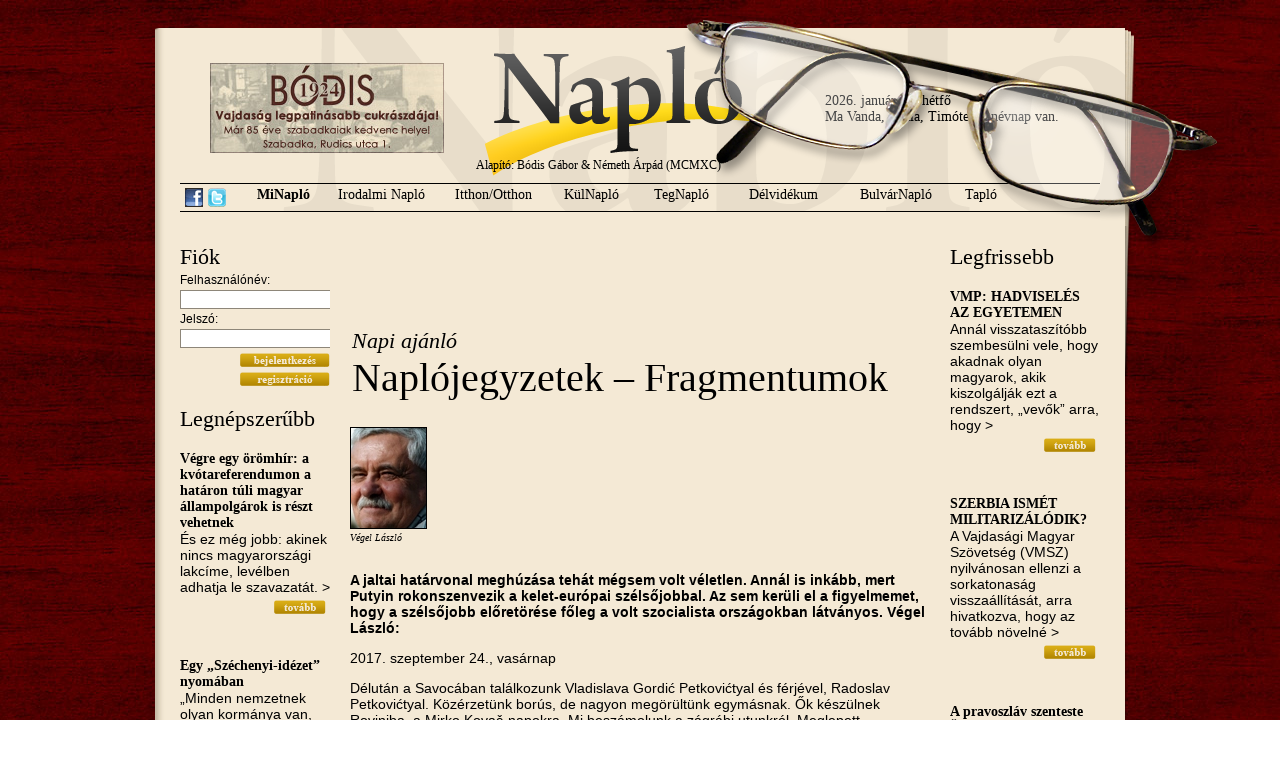

--- FILE ---
content_type: text/html; charset=utf-8
request_url: https://naplo.org/index.php?p=hir&modul=minaplo&hir=10386
body_size: 7628
content:
<!DOCTYPE html PUBLIC "-//W3C//DTD XHTML 1.0 Transitional//EN" "http://www.w3.org/TR/xhtml1/DTD/xhtml1-transitional.dtd">
<html xmlns="http://www.w3.org/1999/xhtml">
<head>
<meta http-equiv="Content-Type" content="text/html; charset=utf-8" />
<link rel="stylesheet" type="text/css" href="style.css" />
<link rel="shortcut icon" href="design/favicon.ico" />
<meta name="title" content="Naplójegyzetek – Fragmentumok" />
	<meta name="description" content="A jaltai hat&aacute;rvonal megh&uacute;z&aacute;sa teh&aacute;t m&eacute;gsem volt v&eacute;letlen. Ann&aacute;l is ink&aacute;bb, mert Putyin rokonszenvezik a kelet-eur&oacute;pai sz&eacute;lsőjobbal. Az sem ker&uuml;li el a figyelmemet, hogy a sz&eacute;lsőjobb előret&ouml;r&eacute;se főleg a volt szocialista orsz&aacute;gokban l&aacute;tv&aacute;nyos. V&eacute;gel L&aacute;szl&oacute;:" /><title>Napló
 - Naplójegyzetek – Fragmentumok</title>
<script type="text/javascript">
function msg_on() {
	document.getElementById('msg').style.display="block";
	document.getElementById('tovabb').style.display="none";
}
function msg_off() {
	document.getElementById('msg').style.display="none";
	document.getElementById('tovabb').style.display="block";
}
</script>
<script type="text/javascript" src="http://s7.addthis.com/js/250/addthis_widget.js#username=poiplaza"></script>
</head>

<body>
<div id="mainDiv">
    <div id="datenamedayDiv">
        2026. január 26. hétfő<br />Ma Vanda, Paula, Tim&oacute;teusz névnap van.    </div>
	<div id="glassDiv"></div>
    <div id="bannerDiv"><a href="bodiscukraszda.php" target="_blank"><img src="design/bodis.jpg" /></a></div>
    <a href="index.php"><div id="indexDiv"></div></a>
    <!-- fejléc -->
	<div id="headerDiv">
    	<div id="founderDiv">
        	Alapító: Bódis Gábor &amp; Németh Árpád (MCMXC)
        </div>
    	<div id="menuDiv">
        	<span style="float: left; padding-top: 4px; margin-right: 5px;"><a href="http://www.facebook.com/pages/Napl%C3%B3-Vez%C3%A9rigazgat%C3%B3s%C3%A1g/378425015530782" target="_blank"><img src="design/facebook-icon.png" title="Csatlakozz hozzánk Facebook-on" align="Facebook link" style="border: none;" /></a></span>
            <span style="float: left; padding-top: 4px; margin-right: 20px;"><a href="http://twitter.com/naplopontorg" target="_blank"><img src="design/twitter-icon.png" title="Kövess minket Twitteren" align="Twitter link" style="border: none;" /></a></span>
        	<a href="index.php?p=rovat&modul=minaplo"><span id="menuPoint_1" class="menuPoint"  style="font-weight: bold;"  >MiNapló</span></a>
            <a href="index.php?p=rovat&modul=irodalminaplo"><span id="menuPoint_2a" class="menuPoint"  >Irodalmi Napló</span></a>
            <a href="index.php?p=rovat&modul=itthon"><span id="menuPoint_2" class="menuPoint"  >Itthon/Otthon</span></a>
            <a href="index.php?p=rovat&modul=kulnaplo"><span id="menuPoint_3" class="menuPoint"  >KülNapló</span></a>
            <a href="index.php?p=rovat&modul=tegnaplo"><span id="menuPoint_4" class="menuPoint"  >TegNapló</span></a>
            <a href="index.php?p=rovat&modul=delvidek"><span id="menuPoint_5" class="menuPoint"  >Délvidékum</span></a>
            <a href="index.php?p=rovat&modul=bulvar"><span id="menuPoint_6" class="menuPoint"  >BulvárNapló</span></a>
            <a href="index.php?p=rovat&modul=taplo"><span id="menuPoint_7" class="menuPoint"  >Tapló</span></a>
        </div>
    </div>
    <!-- tartalom -->
    <div id="contentDiv">
    	<!--bal oldal-->
    	<div id="contentLeftDiv">
            <h3>Fiók</h3>
<div id="loginDiv">
<form action="index.php?p=hir&modul=minaplo&hir=10386" method="post" />
<input type="hidden" name="login" value="belep" />
Felhasználónév:<br />
<input type="text" name="u_username" style="border: 1px solid #8d8679; width: 146px;" /><br />
Jelszó:<br />
<input type="password" name="u_userpassword"  style="border: 1px solid #8d8679; width: 146px;"/><br />
<div id="readDiv" style="margin:0px; padding: 0px;"><input type="image" name="belep" value="&nbsp;" src="design/button-bejelentkezes.gif" style="width: 90px; margin-top: 5px; height: 14px;" />
<input type="image" name="reg" onclick="window.location='index.php?p=regisztracio'" src="design/button-regisztracio.gif" value="&nbsp;" style="width: 90px; margin-top: 5px; height: 14px;" />
</form></div>
</div>            <h3>Legnépszerűbb</h3><h4><a href="index.php?p=hir&modul=minaplo&hir=8029">Végre egy örömhír: a kvótareferendumon a határon túli magyar állampolgárok is részt vehetnek</a></h4><p>&Eacute;s ez m&eacute;g jobb: akinek nincs magyarorsz&aacute;gi lakc&iacute;me, lev&eacute;lben adhatja le szavazat&aacute;t.     &gt;</p><div id="readDiv"><a href="index.php?p=hir&modul=minaplo&hir=8029"><img style="border:none;" src="design/button-tovabb.gif" alt="Tovább" title="Tovább" /></a></div><br /><h4><a href="index.php?p=hir&modul=minaplo&hir=2847">Egy „Széchenyi-idézet” nyomában</a></h4><p>&bdquo;Minden nemzetnek olyan korm&aacute;nya van, aminőt &eacute;rdemel. Ha valami  okn&aacute;l fogva ostoba vagy komisz emberek &gt;</p><div id="readDiv"><a href="index.php?p=hir&modul=minaplo&hir=2847"><img style="border:none;" src="design/button-tovabb.gif" alt="Tovább" title="Tovább" /></a></div><br /><h4><a href="index.php?p=hir&modul=minaplo&hir=1978">Szeles Mónika exkluzív</a></h4><p>1986-ban M&oacute;nika valahol D&eacute;l-Amerik&aacute;ban megnyerte a koroszt&aacute;lyos vil&aacute;gbajnoks&aacute;got, s  amikor hazaj&ouml;tt, akkor k&eacute;sz&iacute;tettem vele ezt &gt;</p><div id="readDiv"><a href="index.php?p=hir&modul=minaplo&hir=1978"><img style="border:none;" src="design/button-tovabb.gif" alt="Tovább" title="Tovább" /></a></div><br /><script type="text/javascript"><!--
						google_ad_client = "ca-pub-8455147371790545";
						/* Napló 120x240 */
						google_ad_slot = "8890864509";
						google_ad_width = 140;
						google_ad_height = 240;
						//-->
						</script>
						<script type="text/javascript"
						src="http://pagead2.googlesyndication.com/pagead/show_ads.js">
						</script><h4><a href="index.php?p=hir&modul=minaplo&hir=367">Európa, a vén kurva</a></h4><p>E sorok &iacute;r&oacute;j&aacute;nak csak az a t&ouml;rt&eacute;&shy;nelmi tapasztalat jutott oszt&aacute;lyr&eacute;sz&eacute;&uuml;l, hogy hintalovaz&aacute;s k&ouml;zben hallgassa v&eacute;gig az &gt;</p><div id="readDiv"><a href="index.php?p=hir&modul=minaplo&hir=367"><img style="border:none;" src="design/button-tovabb.gif" alt="Tovább" title="Tovább" /></a></div><br /><h4><a href="index.php?p=hir&modul=minaplo&hir=3779">The Orbán family’s enrichment with a little government help</a></h4><p>&bdquo;Azt hiszem elk&eacute;pedn&eacute;nk a jelenlegi magyar minisztereln&ouml;k korrump&aacute;lts&aacute;g&aacute;nak m&eacute;lys&eacute;g&eacute;től.&rdquo; Hungarian Spectrum:      &gt;</p><div id="readDiv"><a href="index.php?p=hir&modul=minaplo&hir=3779"><img style="border:none;" src="design/button-tovabb.gif" alt="Tovább" title="Tovább" /></a></div><br /><h4><a href="index.php?p=hir&modul=minaplo&hir=1015">Churchill és Bódis békés szivarozása helyett jaltai konferencia</a></h4><p>Tulajdonk&eacute;ppen egy farsangi szivaroz&aacute;son kellett volna tal&aacute;lkoznia a kr&iacute;mi f&eacute;lszigeten Churchillnek &eacute;s B&oacute;disnak 1945 febru&aacute;rj&aacute;ban &ndash; &gt;</p><div id="readDiv"><a href="index.php?p=hir&modul=minaplo&hir=1015"><img style="border:none;" src="design/button-tovabb.gif" alt="Tovább" title="Tovább" /></a></div><br /><h4><a href="index.php?p=hir&modul=minaplo&hir=737">A gyertyák csonkig égnek</a></h4><p>&bdquo;Az ember lassan &ouml;regszik meg: elősz&ouml;r az &eacute;lethez &eacute;s az emberekhez val&oacute; kedve &ouml;regszik.&rdquo;
M&aacute;rai S&aacute;ndor  &gt;</p><div id="readDiv"><a href="index.php?p=hir&modul=minaplo&hir=737"><img style="border:none;" src="design/button-tovabb.gif" alt="Tovább" title="Tovább" /></a></div><br /><h4><a href="index.php?p=hir&modul=minaplo&hir=72">Egyik gyakornokunk szülinapját ünnepeltük</a></h4><p>A boh&oacute;k&aacute;s&nbsp;&uuml;nnepeltet a kez&eacute;ben tartott t&aacute;bl&aacute;r&oacute;l lehet felismerni, amelyik egyben az &eacute;letkor&aacute;t is jelzi. M&eacute;g fiatal, &gt;</p><div id="readDiv"><a href="index.php?p=hir&modul=minaplo&hir=72"><img style="border:none;" src="design/button-tovabb.gif" alt="Tovább" title="Tovább" /></a></div><br /><h4><a href="index.php?p=hir&modul=minaplo&hir=946">A kiválasztott nép ilyennek látja Európát</a></h4><p>Spitzertől:                &gt;</p><div id="readDiv"><a href="index.php?p=hir&modul=minaplo&hir=946"><img style="border:none;" src="design/button-tovabb.gif" alt="Tovább" title="Tovább" /></a></div><br /><h4><a href="index.php?p=hir&modul=minaplo&hir=10">A Napló Naplója</a></h4><p>Kiss&eacute; &eacute;lcelődve azt mes&eacute;lt&uuml;k, hogy minden a Magyarz&oacute; Pistike b&aacute;lj&aacute;n kezdőd&ouml;tt, amikor &Aacute;rp&aacute;d a s&ouml;nt&eacute;sn&eacute;l tal&aacute;lkozott &gt;</p><div id="readDiv"><a href="index.php?p=hir&modul=minaplo&hir=10"><img style="border:none;" src="design/button-tovabb.gif" alt="Tovább" title="Tovább" /></a></div><br /><h4><a href="index.php?p=hir&modul=minaplo&hir=92">A fehér kabát</a></h4><p>Gabor,I like your white coat.Your pal,Tony Curtis          &gt;</p><div id="readDiv"><a href="index.php?p=hir&modul=minaplo&hir=92"><img style="border:none;" src="design/button-tovabb.gif" alt="Tovább" title="Tovább" /></a></div><br /><h4><a href="index.php?p=hir&modul=minaplo&hir=1411">Szeretet</a></h4><p>Am&iacute;g egy f&eacute;rfi &uacute;j aut&oacute;j&aacute;t f&eacute;nyezte, a kisfia felvett egy k&ouml;vet, &eacute;s vonalakat karcolt az aut&oacute; &gt;</p><div id="readDiv"><a href="index.php?p=hir&modul=minaplo&hir=1411"><img style="border:none;" src="design/button-tovabb.gif" alt="Tovább" title="Tovább" /></a></div><br />        </div>
        <!--középső rész-->
    	<div id="contentMiddleDiv">
        	<div id="titleDiv"><div id="hirad">
			<!-- AdSendse -->
			<script type="text/javascript"><!--
			google_ad_client = "ca-pub-8455147371790545";
			/* Napló 468x60 */
			google_ad_slot = "9342630221";
			google_ad_width = 468;
			google_ad_height = 60;
			//-->
			</script>
			<script type="text/javascript"src="http://pagead2.googlesyndication.com/pagead/show_ads.js">
			</script>
			<!-- ! AdSense -->
			</div><h3>Napi ajánló</h3><h1 style="margin-left: 0px;">Naplójegyzetek – Fragmentumok</h1></div><div id="authorpicDiv"><img src="szerzokep/978961317033395" alt="Végel László" title="Végel László" width="75" style="border: 1px solid black;" /><br />Végel László</div><div style="clear: left; height: 15px;"></div><span style="font-weight: bold; margin-bottom: 5px;"><p>A jaltai hat&aacute;rvonal megh&uacute;z&aacute;sa teh&aacute;t m&eacute;gsem volt v&eacute;letlen. Ann&aacute;l is ink&aacute;bb, mert Putyin rokonszenvezik a kelet-eur&oacute;pai sz&eacute;lsőjobbal. Az sem ker&uuml;li el a figyelmemet, hogy a sz&eacute;lsőjobb előret&ouml;r&eacute;se főleg a volt szocialista orsz&aacute;gokban l&aacute;tv&aacute;nyos. V&eacute;gel L&aacute;szl&oacute;:</p></span><p>2017. szeptember 24., vas&aacute;rnap</p>
<p>D&eacute;lut&aacute;n a Savoc&aacute;ban tal&aacute;lkozunk Vladislava Gordić Petkovićtyal &eacute;s f&eacute;rj&eacute;vel, Radoslav Petkovićtyal. K&ouml;z&eacute;rzet&uuml;nk bor&uacute;s, de nagyon meg&ouml;r&uuml;lt&uuml;nk egym&aacute;snak. Ők k&eacute;sz&uuml;lnek Rovinjba, a Mirko Kovač-napokra. Mi besz&aacute;molunk a z&aacute;gr&aacute;bi utunkr&oacute;l. Meglepett benn&uuml;nket Z&aacute;gr&aacute;b bar&aacute;ts&aacute;gos hangulata, a v&aacute;ros rendezett kin&eacute;zete. De lehet, hogy mindez fel&uuml;letes impresszi&oacute;, hiszen a r&eacute;gi&oacute;ban robban&aacute;sra k&eacute;sz bizonytalans&aacute;g uralkodik. A rendszerv&aacute;lt&aacute;s kezdet&eacute;n az emberek tudt&aacute;k, mit nem akarnak, most viszont nem tudj&aacute;k mit akarnak.</p>
<p>&Uacute;gy hat &oacute;ra ut&aacute;n Petković előveszi az okostelefonj&aacute;t, &eacute;s k&ouml;zli, hogy lez&aacute;rultak a n&eacute;met v&aacute;laszt&aacute;sok. Az első jelent&eacute;sek szerint Angela Merkel p&aacute;rtja győz&ouml;tt, de l&eacute;nyegesen kevesebb szavazatot kapott, mint n&eacute;gy &eacute;vvel ezelőtt. A n&eacute;met sz&eacute;lsőjobb, az AfD beker&uuml;lt a parlamentbe (13,5 sz&aacute;zal&eacute;k). Az AfD őleg Kelet-N&eacute;metorsz&aacute;gban erős, ahol 27 sz&aacute;zal&eacute;kos eredm&eacute;nyt &eacute;rt el. Nem meglepő. Ez a p&aacute;rt egy&eacute;bk&eacute;nt a legnagyobb elismer&eacute;ssel nyilatkozik a Visegr&aacute;di N&eacute;gyekről, főleg a migr&aacute;nspolitik&aacute;jukat dics&eacute;ri. Ezen a ponton tal&aacute;lkozik a volt szocialista t&aacute;bor. A jaltai hat&aacute;rvonal megh&uacute;z&aacute;sa teh&aacute;t m&eacute;gsem volt v&eacute;letlen. Ann&aacute;l is ink&aacute;bb, mert Putyin rokonszenvezik a kelet-eur&oacute;pai sz&eacute;lsőjobbal. Az sem ker&uuml;li el a figyelmemet, hogy a sz&eacute;lsőjobb előret&ouml;r&eacute;se főleg a volt szocialista orsz&aacute;gokban l&aacute;tv&aacute;nyos. Ez azt jelenti, hogy azokban a az orsz&aacute;gokban a rendszerv&aacute;lt&aacute;sb&oacute;l val&oacute; ki&aacute;br&aacute;ndul&aacute;s sz&eacute;lsőjobb ir&aacute;nyba tereli a v&aacute;laszt&oacute;polg&aacute;rokat. De ez is csak egy r&eacute;szlet. Tudom&aacute;sul kell venni, hogy az Eur&oacute;p&aacute;ban eluralkod&oacute; f&eacute;lelem a defenz&iacute;v nemzeti &eacute;rz&eacute;st t&aacute;pl&aacute;lja. Valamif&eacute;le etnikai renesz&aacute;nsz van keletkezőben. A n&eacute;met v&aacute;laszt&aacute;si eredm&eacute;nyek erről is sz&oacute;lnak. Egyre ink&aacute;bb hajlok arra, hogy rohanunk a v&aacute;ls&aacute;gba, csakhogy a v&aacute;ls&aacute;g nem ott leselkedik r&aacute;nk, ahol felt&eacute;telezz&uuml;k. Sokkal m&eacute;lyebb &eacute;s bensős&eacute;gesebb, a migr&aacute;nsk&eacute;rd&eacute;s csak k&iacute;s&eacute;rőjelens&eacute;g Az esti h&iacute;rek arr&oacute;l sz&oacute;lnak, hogy Vučić &aacute;llamfő az elsők k&ouml;z&ouml;tt gratul&aacute;lt Angela Merkelnek. Az &aacute;llamfő arr&oacute;l is besz&aacute;molt, hogy az amerikai &uacute;tj&aacute;n tal&aacute;lkozott Soros Gy&ouml;rggyel is. Nagyon &eacute;rdekes besz&eacute;lget&eacute;s volt, &aacute;llap&iacute;tja meg. Tal&aacute;n Szerbia kezd kij&oacute;zanodni, a nagy eur&oacute;pai konfliktusokban nem v&aacute;llalkozik a d&ouml;ntőb&iacute;r&oacute; szerep&eacute;re. Kiv&aacute;r. Ezt nem elmarasztal&aacute;s, hiszen Sv&aacute;jc is kiv&aacute;r. Rom&aacute;nia sem tolakszik az &eacute;lre. &Oacute;vatos &eacute;s megfontolt. Kezdem &eacute;rteni, hogy az I. vil&aacute;gh&aacute;bor&uacute; ut&aacute;ni b&eacute;kealkukban mi&eacute;rt j&aacute;rt olyan j&oacute;l. A n&eacute;metek oldal&aacute;n kezdte, &eacute;s a nagyhatalmak oldal&aacute;n fejezte be. K&ouml;zben nem virtuskodott.</p>
<p>&nbsp;</p><div id="megjelenes">2017. szeptember 25.</div><div style="margin: 20px 0 0 0;"><a href="javascript:void()" onclick="msg_on()" id="tovabb" style="font-weight: bold; color: brown; font-size: 12px;">Küldje tovább ezt a cikket.</a>
<div class="felmsg" id="msg" style="display: none;">
<form action="index.php?p=hir&modul=minaplo&hir=10386" method="post">
<a href="javascript:void();" onclick="msg_off()"><img style="border: none;" src="design/felugro-bezar.png" alt="ablak bezárása" align="right" /></a>
<table id="msgTable">
	<tr>
    	<td class="rightmsgTd">Tárgy:</td>
    	<td style="text-align: left; font-weight: bold; padding-top: 5px;">Naplójegyzetek – Fragmentumok<input type="hidden" name="hirid" value="10386" /></td>
    </tr>
	<tr>
    	<td class="rightmsgTd">Címzett:</td>
    	<td><input type="text" name="cimzett" class="msginput" /></td>
    </tr>
	<tr>
    	<td class="rightmsgTd">Feladó:</td>
    	<td><input type="text" name="felado" class="msginput" value="" /></td>
    </tr>
	<tr>
    	<td class="rightmsgTd">Üzenet:</td>
    	<td><textarea name="uzenet" rows="5" class="msginput"></textarea></td>
    </tr>
</table>
Ez a kis program automatikusan elküldi emailben a cikk URL-jét (internetes címét), önnek csak a címzett emailjét, illetve saját mailcímét kell megadnia. Pár soros megjegyzést is mellékelhet az üzenethez az "Üzenet" mezőben.<br /><br />
<input type="submit" name="tovabbsubmit" value="Küldés" style="background-color: #cea210; font-family:'Times New Roman', Times, serif; font-weight: bold; color: #FFFFFF; font-size: 11px; border:1px; text-align: center; margin: 5px 5px 5px 0; cursor: pointer;" />
</form>
</div></div>
		<div class="addthis_toolbox addthis_default_style" style="margin-top: 30px;">
    <a href="http://addthis.com/bookmark.php?v=250" class="addthis_button_compact">Megosztás</a>
    <span class="addthis_separator"> </span>
    <a class="addthis_button_facebook"></a>
    <a class="addthis_button_twitter"></a>    
    <a class="addthis_button_iwiw"></a>
    <!--<a class="addthis_button_email"></a>-->
    <span class="addthis_separator"> </span>
    <a class="addthis_button_facebook_like"></a>
</div>
		<div id="prevnext"><a href="index.php?p=hir&modul=minaplo&hir=10385">Előző cikk: Veszélyben a falu!  </a><br /><a href="index.php?p=hir&modul=minaplo&hir=10388">Következő cikk: SUBOTICA: GRAD KUPUJE OSAM NOVIH LIMUZINA I AUTOMOBILA ZA 150.000 EVRA</a></div><h3 style="margin-top: 20px; margin-bottom: 20px;" id="kommentek">Kommentek</h3>
<p>Ehhez a cikkhez még nem fűztek megjegyzést.</p><h4>Komment írásához be kell jelentkeznie.</h4>        </div>
        <!--jobb oldal-->
    	<div id="contentRightDiv">
            <h3>Legfrissebb</h3><h4><a href="index.php?p=hir&modul=minaplo&hir=17660">VMP: HADVISELÉS AZ EGYETEMEN</a></h4><p>Ann&aacute;l visszatasz&iacute;t&oacute;bb szembes&uuml;lni vele, hogy akadnak olyan magyarok, akik kiszolg&aacute;lj&aacute;k ezt a rendszert, &bdquo;vevők&rdquo; arra, hogy &gt;</p><div id="readDiv"><a href="index.php?p=hir&modul=minaplo&hir=17660"><img style="border:none;" src="design/button-tovabb.gif" alt="Tovább" title="Tovább" /></a></div><br /><h4><a href="index.php?p=hir&modul=minaplo&hir=17657">SZERBIA ISMÉT MILITARIZÁLÓDIK?  </a></h4><p>A Vajdas&aacute;gi Magyar Sz&ouml;vets&eacute;g (VMSZ) nyilv&aacute;nosan ellenzi a sorkatonas&aacute;g vissza&aacute;ll&iacute;t&aacute;s&aacute;t, arra hivatkozva, hogy az tov&aacute;bb n&ouml;veln&eacute; &gt;</p><div id="readDiv"><a href="index.php?p=hir&modul=minaplo&hir=17657"><img style="border:none;" src="design/button-tovabb.gif" alt="Tovább" title="Tovább" /></a></div><br /><h4><a href="index.php?p=hir&modul=minaplo&hir=17654">A pravoszláv szenteste Šešelj nagy stratégiai győzelmét jelképezte</a></h4><p>A szentestei &uuml;nneps&eacute;gen megjelent vezetők csetnikdalokat &eacute;nekeltek. Ezek nem nevezhetők t&ouml;bb&eacute; tiltott daloknak, sőt parlamenti d&ouml;nt&eacute;s &gt;</p><div id="readDiv"><a href="index.php?p=hir&modul=minaplo&hir=17654"><img style="border:none;" src="design/button-tovabb.gif" alt="Tovább" title="Tovább" /></a></div><br /><script type="text/javascript"><!--
						google_ad_client = "ca-pub-8455147371790545";
						/* Napló 120x240 */
						google_ad_slot = "8890864509";
						google_ad_width = 140;
						google_ad_height = 240;
						//-->
						</script>
						<script type="text/javascript"
						src="http://pagead2.googlesyndication.com/pagead/show_ads.js">
						</script><h4><a href="index.php?p=hir&modul=minaplo&hir=17653">VMDK: A hatalom hadat üzent az egyetemnek</a></h4><p>A Vajdas&aacute;gi Magyarok Demokratikus K&ouml;z&ouml;ss&eacute;ge (VMDK) a leghat&aacute;rozottabban el&iacute;t&eacute;li Jelena Kleut egyetemi oktat&oacute; elbocs&aacute;t&aacute;s&aacute;t az &Uacute;jvid&eacute;ki &gt;</p><div id="readDiv"><a href="index.php?p=hir&modul=minaplo&hir=17653"><img style="border:none;" src="design/button-tovabb.gif" alt="Tovább" title="Tovább" /></a></div><br /><h4><a href="index.php?p=hir&modul=minaplo&hir=17647">Az alkotmány rendelkezései nagyrészt csak „holt betűk a papíron”!</a></h4><p>A 2025-ben dokument&aacute;lt nemzeti k&ouml;z&ouml;ss&eacute;gi &eacute;s egy&eacute;ni jogs&eacute;rt&eacute;sek &ouml;sszk&eacute;pe azt mutatja, hogy Szerbi&aacute;ban a kisebbs&eacute;gi jogok &gt;</p><div id="readDiv"><a href="index.php?p=hir&modul=minaplo&hir=17647"><img style="border:none;" src="design/button-tovabb.gif" alt="Tovább" title="Tovább" /></a></div><br /><h4><a href="index.php?p=hir&modul=minaplo&hir=17642">VMDK: Történelmi melléfogások</a></h4><p>A Vajdas&aacute;gi Magyarok Demokratikus K&ouml;z&ouml;ss&eacute;ge (VMDK) szerint politikai cinizmus &eacute;s szakmai csőd az, ami ma a &gt;</p><div id="readDiv"><a href="index.php?p=hir&modul=minaplo&hir=17642"><img style="border:none;" src="design/button-tovabb.gif" alt="Tovább" title="Tovább" /></a></div><br /><h4><a href="index.php?p=hir&modul=minaplo&hir=17643">Cseppet sem sajnálom Madurót, de tartok az ébredező amerikai imperializmustól is</a></h4><p>F&eacute;lő, hogy ezzel az intervenci&oacute;val &eacute;s a nemzetk&ouml;zi jog s&uacute;lyos s&eacute;rt&eacute;s&eacute;vel Trump &eacute;ppen a demokrata ellenz&eacute;ket &gt;</p><div id="readDiv"><a href="index.php?p=hir&modul=minaplo&hir=17643"><img style="border:none;" src="design/button-tovabb.gif" alt="Tovább" title="Tovább" /></a></div><br /><h4><a href="index.php?p=hir&modul=minaplo&hir=17640">Szerbia tovább élezi viszonyát az Európai Unióval</a></h4><p>Vicsek Annam&aacute;ria, a VMSZ aleln&ouml;ke &ndash; aki jelenleg a Fidesz&ndash;KDNP eur&oacute;pai parlamenti k&eacute;pviselője &ndash; az EP-ben &gt;</p><div id="readDiv"><a href="index.php?p=hir&modul=minaplo&hir=17640"><img style="border:none;" src="design/button-tovabb.gif" alt="Tovább" title="Tovább" /></a></div><br /><h4><a href="index.php?p=hir&modul=minaplo&hir=17636">Mi mindenre lenne jogunk?</a></h4><p>A mindennapi &eacute;letnek szinte egyetlen ter&uuml;lete sincs, ahol nem t&ouml;rt&eacute;ntek emberi jogi- &eacute;s nemzeti k&ouml;z&ouml;ss&eacute;gi &eacute;s &gt;</p><div id="readDiv"><a href="index.php?p=hir&modul=minaplo&hir=17636"><img style="border:none;" src="design/button-tovabb.gif" alt="Tovább" title="Tovább" /></a></div><br /><h4><a href="index.php?p=hir&modul=minaplo&hir=17635">Az író, mint kellemetlen tanú</a></h4><p>Időben jelezte a katasztr&oacute;f&aacute;t, amikor az m&eacute;g nem tűnt fel. Sajn&aacute;lkozna, hogy az &eacute;n v&aacute;rosom is &gt;</p><div id="readDiv"><a href="index.php?p=hir&modul=minaplo&hir=17635"><img style="border:none;" src="design/button-tovabb.gif" alt="Tovább" title="Tovább" /></a></div><br /><h4><a href="index.php?p=hir&modul=minaplo&hir=17633">VMDK: Az autokratikus hatalom „technikai magyarázatokkal” megalázza az Európai Parlament küldöttségét</a></h4><p>K&uuml;l&ouml;n&ouml;sen aggaszt&oacute; Kov&aacute;cs Elvira &eacute;s a Vajdas&aacute;gi Magyar Sz&ouml;vets&eacute;g (VMSZ) szerepe, amely ebben a helyzetben is &gt;</p><div id="readDiv"><a href="index.php?p=hir&modul=minaplo&hir=17633"><img style="border:none;" src="design/button-tovabb.gif" alt="Tovább" title="Tovább" /></a></div><br /><h4><a href="index.php?p=hir&modul=minaplo&hir=17632">2025-ben a nemzeti kisebbségek ellen 79 jogsértés került nyilvánosságra!</a></h4><p>Az apja &ouml;n&ouml;s, megalkuv&oacute;, a Szerb Halad&oacute; P&aacute;rtot (SNS) kiszolg&aacute;l&oacute; politik&aacute;j&aacute;t folytat&oacute; junior P&aacute;sztor nyilatkozataib&oacute;l azt &gt;</p><div id="readDiv"><a href="index.php?p=hir&modul=minaplo&hir=17632"><img style="border:none;" src="design/button-tovabb.gif" alt="Tovább" title="Tovább" /></a></div><br />        </div>
    <!-- lábléc -->
    <div id="footerDiv">
    </div>
    <div id="penDiv"></div>
    <div id="footerInfDiv"><form action="index.php?p=kereses" method="post">1990-2009 &copy; Napló. | <a href="index.php?p=impresszum">Impresszum</a> | <a href="index.php?p=tartalomjegyzek">Tartalomjegyzék</a> | <a href="index.php?p=mediaajanlat">Médiaajánlat</a> | <a href="index.php?p=szerzoijogok">Szerzői jogok</a> | <a href="index.php?p=kapcsolat">Kapcsolat</a> | <input type="text" style="border: 1px solid #8d8679; width: 82px;" name="keresendo"  /> <input type="image" name="kereses" src="design/button-keress.gif" value="&nbsp;" /></form>
</div>
    </div>
</div>
<script type="text/javascript">
var gaJsHost = (("https:" == document.location.protocol) ? "https://ssl." : "http://www.");
document.write(unescape("%3Cscript src='" + gaJsHost + "google-analytics.com/ga.js' type='text/javascript'%3E%3C/script%3E"));
</script>
<script type="text/javascript">
try {
var pageTracker = _gat._getTracker("UA-2636118-17");
pageTracker._trackPageview();
} catch(err) {}</script>
</body>
</html>